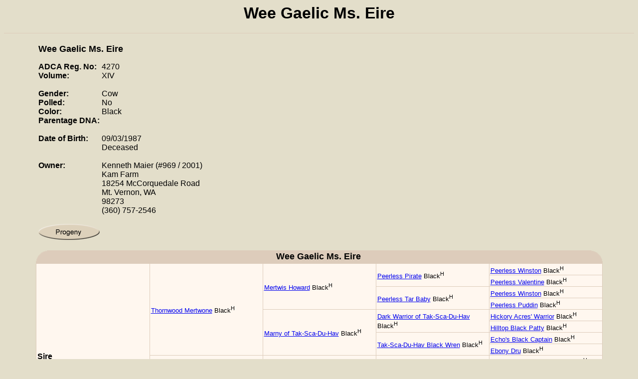

--- FILE ---
content_type: text/html
request_url: http://adca.pedigree-db.com/pedigree.cgi?horse=4270&RegNumber=043169&Page=1&Sort=0
body_size: 2304
content:
<html>
<head>
<title>Wee Gaelic Ms. Eire</title>
<script type="text/JavaScript">
// Disable select and right-click. Courtesy of BoogieJack.com
function killCopy(e) { return false }
function reEnable() { return true }
document.onselectstart=new Function ("return false")
if (window.sidebar) {
document.onmousedown=killCopy
document.onclick=reEnable
}
</script>
</head>
<body bgcolor="#E3DECA">
<font face="verdana,helvetica,geneva">
<center>
<h1>Wee Gaelic Ms. Eire</h1>
<table border=0 cellspacing=0 cellpadding=0 width=100%>
<tr>
<td bgcolor="#DDCCBB"><img src="filler.gif" width=8 height=1 vspace=0 hspace=0></td>
</tr>
</table>
<p>
<table cellpadding=0 cellspacing=5 border=0 width=90%>
<tr>
<td valign=top rowspan=2 width=99%>
<font face="verdana,helvetica,geneva">
<font size=+1><b>Wee Gaelic Ms. Eire</b></font>
<p>
<table cellpadding=0 cellspacing=0 border=0>
<tr>
<td valign=top>
<font face="verdana,helvetica,geneva">
<b>ADCA Reg. No:&nbsp;</b>
</font>
</td>
<td>
<font face="verdana,helvetica,geneva">
4270
</font>
</td>
</tr>
<tr>
<td valign=top>
<font face="verdana,helvetica,geneva">
<b>Volume:&nbsp;</b>
</font>
</td>
<td>
<font face="verdana,helvetica,geneva">
XIV
</font>
</td>
</tr>
<tr>
<td>&nbsp;

</td>
</tr>
<tr>
<td valign=top>
<font face="verdana,helvetica,geneva">
<b>Gender:&nbsp;</b>
</font>
</td>
<td>
<font face="verdana,helvetica,geneva">
Cow
</font>
</td>
</tr>
<tr>
<td valign=top>
<font face="verdana,helvetica,geneva">
<b>Polled:&nbsp;</b>
</font>
</td>
<td>
<font face="verdana,helvetica,geneva">
No
</font>
</td>
</tr>
<tr>
<td valign=top>
<font face="verdana,helvetica,geneva">
<b>Color:</b></font>
</td>
<td>
<font face="verdana,helvetica,geneva">
Black</font>
</td>
</tr>
<tr>
<td valign=top>
<font face="verdana,helvetica,geneva">
<b>Parentage DNA:&nbsp;</b></font>
</td>
<td>
<font face="verdana,helvetica,geneva">
</font>
</td>
</tr>
<tr>
<td>&nbsp;

</td>
</tr>
<tr>
<td valign=top>
<font face="verdana,helvetica,geneva"><b>Date of Birth:&nbsp;</b></font>
</td>
<td valign=top>
<font face="verdana,helvetica,geneva">
09/03/1987<br>
</font>
</td>
</tr>
<tr>
<td valign=top>&nbsp;

</td>
<td>
<font face="verdana,helvetica,geneva">
Deceased<br>
</font>
</td>
</tr>
<tr>
<td>&nbsp;

</td>
</tr>
<tr>
<td valign=top>
<font face="verdana,helvetica,geneva"><b>Owner:&nbsp;</b></font>
</td>
<td valign=top>
<font face="verdana,helvetica,geneva">
Kenneth Maier
(#969&nbsp;/ 2001)
<br>
Kam Farm<br>
18254 McCorquedale Road<br>
Mt. Vernon,
WA<br>
98273<br>
(360) 757-2546<br>
</font>
</td>
</tr>
<tr>
<td>&nbsp;

</td>
</tr>
<tr>
<td valign=bottom colspan=2>
<a href="pedigree.cgi?search&ParentID=4270&Sort=6"><img alt="Progeny (3)" src="progeny.png" width=123 height=32 border=0 vspace=0 hspace=0></a>
</td>
</tr>
</table>
</font>
</td>
<td colspan=2>
&nbsp;
</td>
</tr>
<tr>
<td align=left>
&nbsp;
</td>
<td align=right>
&nbsp;
</td>
</tr>
</table>
<p>
<table cellspacing=0 cellpadding=0 border=0 width=90%>
<tr>
<td bgcolor="#DDCCBB" align=center>
<img src="topleft.gif" width=26 height=26 align=left hspace=0 vspace=0>
</td>
<td bgcolor="#DDCCBB" align=center>
<font face="verdana,helvetica,geneva" size=+1>
<b>Wee Gaelic Ms. Eire</b>
</font>
</td>
<td bgcolor="#DDCCBB" align=center>
<img src="topright.gif" width=26 height=26 align=right hspace=0 vspace=0>
</td>
</tr>
<tr>
<td bgcolor="#DDCCBB" colspan=3>
<table border=0 cellpadding=2 cellspacing=1 width=100%>
<tr>
<td width=20% bgcolor="#FFF7EF" rowspan=16>
<font face="verdana,helvetica,geneva"><b>Sire</b></font><br>
<font face="verdana,helvetica,geneva" size=-1>
<a href="pedigree.cgi?horse=2437&RegNumber=043169&Page=1&Sort=0">Stormy of Wicke Estate</a>
Black<sup>H</sup>
</font>
</td>
<td width=20% bgcolor="#FFF7EF" rowspan=8>
<font face="verdana,helvetica,geneva" size=-1>
<a href="pedigree.cgi?horse=1664&RegNumber=043169&Page=1&Sort=0">Thornwood Mertwone</a>
Black<sup>H</sup>
</font>
</td>
<td width=20% bgcolor="#FFF7EF" rowspan=4>
<font face="verdana,helvetica,geneva" size=-1>
<a href="pedigree.cgi?horse=1415&RegNumber=043169&Page=1&Sort=0">Mertwis Howard</a>
Black<sup>H</sup>
</font>
</td>
<td width=20% bgcolor="#FFF7EF" rowspan=2>
<font face="verdana,helvetica,geneva" size=-1>
<a href="pedigree.cgi?horse=1292&RegNumber=043169&Page=1&Sort=0">Peerless Pirate</a>
Black<sup>H</sup>
</font>
</td>
<td width=20% bgcolor="#FFF7EF" rowspan=1>
<font face="verdana,helvetica,geneva" size=-1>
<a href="pedigree.cgi?horse=1178&RegNumber=043169&Page=1&Sort=0">Peerless Winston</a>
Black<sup>H</sup>
</font>
</td>
</tr>
<tr>
<td width=20% bgcolor="#FFF7EF" rowspan=1>
<font face="verdana,helvetica,geneva" size=-1>
<a href="pedigree.cgi?horse=1037&RegNumber=043169&Page=1&Sort=0">Peerless Valentine</a>
Black<sup>H</sup>
</font>
</td>
</tr>
<tr>
<td width=20% bgcolor="#FFF7EF" rowspan=2>
<font face="verdana,helvetica,geneva" size=-1>
<a href="pedigree.cgi?horse=1294&RegNumber=043169&Page=1&Sort=0">Peerless Tar Baby</a>
Black<sup>H</sup>
</font>
</td>
<td width=20% bgcolor="#FFF7EF" rowspan=1>
<font face="verdana,helvetica,geneva" size=-1>
<a href="pedigree.cgi?horse=1178&RegNumber=043169&Page=1&Sort=0">Peerless Winston</a>
Black<sup>H</sup>
</font>
</td>
</tr>
<tr>
<td width=20% bgcolor="#FFF7EF" rowspan=1>
<font face="verdana,helvetica,geneva" size=-1>
<a href="pedigree.cgi?horse=1060&RegNumber=043169&Page=1&Sort=0">Peerless Puddin</a>
Black<sup>H</sup>
</font>
</td>
</tr>
<tr>
<td width=20% bgcolor="#FFF7EF" rowspan=4>
<font face="verdana,helvetica,geneva" size=-1>
<a href="pedigree.cgi?horse=1558&RegNumber=043169&Page=1&Sort=0">Marny of Tak-Sca-Du-Hav</a>
Black<sup>H</sup>
</font>
</td>
<td width=20% bgcolor="#FFF7EF" rowspan=2>
<font face="verdana,helvetica,geneva" size=-1>
<a href="pedigree.cgi?horse=1235&RegNumber=043169&Page=1&Sort=0">Dark Warrior of Tak-Sca-Du-Hav</a>
Black<sup>H</sup>
</font>
</td>
<td width=20% bgcolor="#FFF7EF" rowspan=1>
<font face="verdana,helvetica,geneva" size=-1>
<a href="pedigree.cgi?horse=929&RegNumber=043169&Page=1&Sort=0">Hickory Acres' Warrior</a>
Black<sup>H</sup>
</font>
</td>
</tr>
<tr>
<td width=20% bgcolor="#FFF7EF" rowspan=1>
<font face="verdana,helvetica,geneva" size=-1>
<a href="pedigree.cgi?horse=892&RegNumber=043169&Page=1&Sort=0">Hilltop Black Patty</a>
Black<sup>H</sup>
</font>
</td>
</tr>
<tr>
<td width=20% bgcolor="#FFF7EF" rowspan=2>
<font face="verdana,helvetica,geneva" size=-1>
<a href="pedigree.cgi?horse=825&RegNumber=043169&Page=1&Sort=0">Tak-Sca-Du-Hav Black Wren</a>
Black<sup>H</sup>
</font>
</td>
<td width=20% bgcolor="#FFF7EF" rowspan=1>
<font face="verdana,helvetica,geneva" size=-1>
<a href="pedigree.cgi?horse=701&RegNumber=043169&Page=1&Sort=0">Echo's Black Captain</a>
Black<sup>H</sup>
</font>
</td>
</tr>
<tr>
<td width=20% bgcolor="#FFF7EF" rowspan=1>
<font face="verdana,helvetica,geneva" size=-1>
<a href="pedigree.cgi?horse=785&RegNumber=043169&Page=1&Sort=0">Ebony Dru</a>
Black<sup>H</sup>
</font>
</td>
</tr>
<tr>
<td width=20% bgcolor="#FFF7EF" rowspan=8>
<font face="verdana,helvetica,geneva" size=-1>
<a href="pedigree.cgi?horse=1668&RegNumber=043169&Page=1&Sort=0">Thornwood Rosie</a>
Black<sup>H</sup>
</font>
</td>
<td width=20% bgcolor="#FFF7EF" rowspan=4>
<font face="verdana,helvetica,geneva" size=-1>
<a href="pedigree.cgi?horse=1627&RegNumber=043169&Page=1&Sort=0">Thornwood Georgeone</a>
Black<sup>H</sup>
</font>
</td>
<td width=20% bgcolor="#FFF7EF" rowspan=2>
<font face="verdana,helvetica,geneva" size=-1>
<a href="pedigree.cgi?horse=1557&RegNumber=043169&Page=1&Sort=0">George of Tak-Sca-Du-Hav</a>
Black<sup>H</sup>
</font>
</td>
<td width=20% bgcolor="#FFF7EF" rowspan=1>
<font face="verdana,helvetica,geneva" size=-1>
<a href="pedigree.cgi?horse=1479&RegNumber=043169&Page=1&Sort=0">Junior of Tak-Sca-Du-Hav</a>
Black<sup>H</sup>
</font>
</td>
</tr>
<tr>
<td width=20% bgcolor="#FFF7EF" rowspan=1>
<font face="verdana,helvetica,geneva" size=-1>
<a href="pedigree.cgi?horse=1003&RegNumber=043169&Page=1&Sort=0">Laurel of Tak-Sca-Du-Hav</a>
Black<sup>H</sup>
</font>
</td>
</tr>
<tr>
<td width=20% bgcolor="#FFF7EF" rowspan=2>
<font face="verdana,helvetica,geneva" size=-1>
<a href="pedigree.cgi?horse=864&RegNumber=043169&Page=1&Sort=0">Hilltop Black Kate</a>
<sup>H</sup>
</font>
</td>
<td width=20% bgcolor="#FFF7EF" rowspan=1>
<font face="verdana,helvetica,geneva" size=-1>
&nbsp;
</font>
</td>
</tr>
<tr>
<td width=20% bgcolor="#FFF7EF" rowspan=1>
<font face="verdana,helvetica,geneva" size=-1>
&nbsp;
</font>
</td>
</tr>
<tr>
<td width=20% bgcolor="#FFF7EF" rowspan=4>
<font face="verdana,helvetica,geneva" size=-1>
<a href="pedigree.cgi?horse=1584&RegNumber=043169&Page=1&Sort=0">Thornwood Peggy</a>
Black<sup>H</sup>
</font>
</td>
<td width=20% bgcolor="#FFF7EF" rowspan=2>
<font face="verdana,helvetica,geneva" size=-1>
<a href="pedigree.cgi?horse=1479&RegNumber=043169&Page=1&Sort=0">Junior of Tak-Sca-Du-Hav</a>
Black<sup>H</sup>
</font>
</td>
<td width=20% bgcolor="#FFF7EF" rowspan=1>
<font face="verdana,helvetica,geneva" size=-1>
<a href="pedigree.cgi?horse=1235&RegNumber=043169&Page=1&Sort=0">Dark Warrior of Tak-Sca-Du-Hav</a>
Black<sup>H</sup>
</font>
</td>
</tr>
<tr>
<td width=20% bgcolor="#FFF7EF" rowspan=1>
<font face="verdana,helvetica,geneva" size=-1>
<a href="pedigree.cgi?horse=1109&RegNumber=043169&Page=1&Sort=0">Hickory Acres' Cindy</a>
Black<sup>H</sup>
</font>
</td>
</tr>
<tr>
<td width=20% bgcolor="#FFF7EF" rowspan=2>
<font face="verdana,helvetica,geneva" size=-1>
<a href="pedigree.cgi?horse=1558&RegNumber=043169&Page=1&Sort=0">Marny of Tak-Sca-Du-Hav</a>
Black<sup>H</sup>
</font>
</td>
<td width=20% bgcolor="#FFF7EF" rowspan=1>
<font face="verdana,helvetica,geneva" size=-1>
<a href="pedigree.cgi?horse=1235&RegNumber=043169&Page=1&Sort=0">Dark Warrior of Tak-Sca-Du-Hav</a>
Black<sup>H</sup>
</font>
</td>
</tr>
<tr>
<td width=20% bgcolor="#FFF7EF" rowspan=1>
<font face="verdana,helvetica,geneva" size=-1>
<a href="pedigree.cgi?horse=825&RegNumber=043169&Page=1&Sort=0">Tak-Sca-Du-Hav Black Wren</a>
Black<sup>H</sup>
</font>
</td>
</tr>
<tr>
<td width=20% bgcolor="#FFF7EF" rowspan=16>
<font face="verdana,helvetica,geneva"><b>Dam</b></font><br>
<font face="verdana,helvetica,geneva" size=-1>
<a href="pedigree.cgi?horse=2281&RegNumber=043169&Page=1&Sort=0">Peerless Lady</a>
Black<sup>H</sup>
</font>
</td>
<td width=20% bgcolor="#FFF7EF" rowspan=8>
<font face="verdana,helvetica,geneva" size=-1>
<a href="pedigree.cgi?horse=1731&RegNumber=043169&Page=1&Sort=0">Bruno Hill</a>
Black<sup>H</sup>
</font>
</td>
<td width=20% bgcolor="#FFF7EF" rowspan=4>
<font face="verdana,helvetica,geneva" size=-1>
<a href="pedigree.cgi?horse=1589&RegNumber=043169&Page=1&Sort=0">Alander Hannibal</a>
Black<sup>H</sup>
</font>
</td>
<td width=20% bgcolor="#FFF7EF" rowspan=2>
<font face="verdana,helvetica,geneva" size=-1>
<a href="pedigree.cgi?horse=1474&RegNumber=043169&Page=1&Sort=0">Alander Alcan</a>
Black<sup>H</sup>
</font>
</td>
<td width=20% bgcolor="#FFF7EF" rowspan=1>
<font face="verdana,helvetica,geneva" size=-1>
<a href="pedigree.cgi?horse=1245&RegNumber=043169&Page=1&Sort=0">Hill Herman</a>
Black<sup>H</sup>
</font>
</td>
</tr>
<tr>
<td width=20% bgcolor="#FFF7EF" rowspan=1>
<font face="verdana,helvetica,geneva" size=-1>
<a href="pedigree.cgi?horse=1256&RegNumber=043169&Page=1&Sort=0">Penny of Melbourne</a>
Black<sup>H</sup>
</font>
</td>
</tr>
<tr>
<td width=20% bgcolor="#FFF7EF" rowspan=2>
<font face="verdana,helvetica,geneva" size=-1>
<a href="pedigree.cgi?horse=1472&RegNumber=043169&Page=1&Sort=0">Alander Troya</a>
Black<sup>H</sup>
</font>
</td>
<td width=20% bgcolor="#FFF7EF" rowspan=1>
<font face="verdana,helvetica,geneva" size=-1>
<a href="pedigree.cgi?horse=1245&RegNumber=043169&Page=1&Sort=0">Hill Herman</a>
Black<sup>H</sup>
</font>
</td>
</tr>
<tr>
<td width=20% bgcolor="#FFF7EF" rowspan=1>
<font face="verdana,helvetica,geneva" size=-1>
<a href="pedigree.cgi?horse=1349&RegNumber=043169&Page=1&Sort=0">Alander Helene</a>
Black<sup>H</sup>
</font>
</td>
</tr>
<tr>
<td width=20% bgcolor="#FFF7EF" rowspan=4>
<font face="verdana,helvetica,geneva" size=-1>
<a href="pedigree.cgi?horse=1490&RegNumber=043169&Page=1&Sort=0">Alander Ebony</a>
Black<sup>H</sup>
</font>
</td>
<td width=20% bgcolor="#FFF7EF" rowspan=2>
<font face="verdana,helvetica,geneva" size=-1>
<a href="pedigree.cgi?horse=1245&RegNumber=043169&Page=1&Sort=0">Hill Herman</a>
Black<sup>H</sup>
</font>
</td>
<td width=20% bgcolor="#FFF7EF" rowspan=1>
<font face="verdana,helvetica,geneva" size=-1>
<a href="pedigree.cgi?horse=1161&RegNumber=043169&Page=1&Sort=0">Hilltop Black Dandy</a>
Black<sup>H</sup>
</font>
</td>
</tr>
<tr>
<td width=20% bgcolor="#FFF7EF" rowspan=1>
<font face="verdana,helvetica,geneva" size=-1>
<a href="pedigree.cgi?horse=978&RegNumber=043169&Page=1&Sort=0">Hilltop Carlene</a>
Black<sup>H</sup>
</font>
</td>
</tr>
<tr>
<td width=20% bgcolor="#FFF7EF" rowspan=2>
<font face="verdana,helvetica,geneva" size=-1>
<a href="pedigree.cgi?horse=1155&RegNumber=043169&Page=1&Sort=0">Lee's Hill Rosita</a>
Black<sup>H</sup>
</font>
</td>
<td width=20% bgcolor="#FFF7EF" rowspan=1>
<font face="verdana,helvetica,geneva" size=-1>
<a href="pedigree.cgi?horse=1010&RegNumber=043169&Page=1&Sort=0">Lee's Hill Ebony Prince</a>
Black<sup>H</sup>
</font>
</td>
</tr>
<tr>
<td width=20% bgcolor="#FFF7EF" rowspan=1>
<font face="verdana,helvetica,geneva" size=-1>
<a href="pedigree.cgi?horse=919&RegNumber=043169&Page=1&Sort=0">Bedford Black Rose</a>
Black<sup>H</sup>
</font>
</td>
</tr>
<tr>
<td width=20% bgcolor="#FFF7EF" rowspan=8>
<font face="verdana,helvetica,geneva" size=-1>
<a href="pedigree.cgi?horse=1534&RegNumber=043169&Page=1&Sort=0">Peerless Sarah</a>
Black<sup>H</sup>
</font>
</td>
<td width=20% bgcolor="#FFF7EF" rowspan=4>
<font face="verdana,helvetica,geneva" size=-1>
<a href="pedigree.cgi?horse=1292&RegNumber=043169&Page=1&Sort=0">Peerless Pirate</a>
Black<sup>H</sup>
</font>
</td>
<td width=20% bgcolor="#FFF7EF" rowspan=2>
<font face="verdana,helvetica,geneva" size=-1>
<a href="pedigree.cgi?horse=1178&RegNumber=043169&Page=1&Sort=0">Peerless Winston</a>
Black<sup>H</sup>
</font>
</td>
<td width=20% bgcolor="#FFF7EF" rowspan=1>
<font face="verdana,helvetica,geneva" size=-1>
<a href="pedigree.cgi?horse=EM1703&RegNumber=043169&Page=1&Sort=0">Linden Pirate</a>
Black<sup>H</sup>
</font>
</td>
</tr>
<tr>
<td width=20% bgcolor="#FFF7EF" rowspan=1>
<font face="verdana,helvetica,geneva" size=-1>
<a href="pedigree.cgi?horse=EF6451&RegNumber=043169&Page=1&Sort=0">Framfield Kestrel 4th</a>
Black<sup>H</sup>
</font>
</td>
</tr>
<tr>
<td width=20% bgcolor="#FFF7EF" rowspan=2>
<font face="verdana,helvetica,geneva" size=-1>
<a href="pedigree.cgi?horse=1037&RegNumber=043169&Page=1&Sort=0">Peerless Valentine</a>
Black<sup>H</sup>
</font>
</td>
<td width=20% bgcolor="#FFF7EF" rowspan=1>
<font face="verdana,helvetica,geneva" size=-1>
<a href="pedigree.cgi?horse=778&RegNumber=043169&Page=1&Sort=0">Peerless Perfection II</a>
Black<sup>H</sup>
</font>
</td>
</tr>
<tr>
<td width=20% bgcolor="#FFF7EF" rowspan=1>
<font face="verdana,helvetica,geneva" size=-1>
&nbsp;
</font>
</td>
</tr>
<tr>
<td width=20% bgcolor="#FFF7EF" rowspan=4>
<font face="verdana,helvetica,geneva" size=-1>
<a href="pedigree.cgi?horse=1219&RegNumber=043169&Page=1&Sort=0">Peerless Kelly</a>
Black<sup>H</sup>
</font>
</td>
<td width=20% bgcolor="#FFF7EF" rowspan=2>
<font face="verdana,helvetica,geneva" size=-1>
<a href="pedigree.cgi?horse=778&RegNumber=043169&Page=1&Sort=0">Peerless Perfection II</a>
Black<sup>H</sup>
</font>
</td>
<td width=20% bgcolor="#FFF7EF" rowspan=1>
<font face="verdana,helvetica,geneva" size=-1>
<a href="pedigree.cgi?horse=718&RegNumber=043169&Page=1&Sort=0">Peerless Perfection</a>
Black<sup>H</sup>
</font>
</td>
</tr>
<tr>
<td width=20% bgcolor="#FFF7EF" rowspan=1>
<font face="verdana,helvetica,geneva" size=-1>
<a href="pedigree.cgi?horse=708&RegNumber=043169&Page=1&Sort=0">Peerless Mousie</a>
Black<sup>H</sup>
</font>
</td>
</tr>
<tr>
<td width=20% bgcolor="#FFF7EF" rowspan=2>
<font face="verdana,helvetica,geneva" size=-1>
<a href="pedigree.cgi?horse=796&RegNumber=043169&Page=1&Sort=0">Dark Moonbeam</a>
<sup>H</sup>
</font>
</td>
<td width=20% bgcolor="#FFF7EF" rowspan=1>
<font face="verdana,helvetica,geneva" size=-1>
&nbsp;
</font>
</td>
</tr>
<tr>
<td width=20% bgcolor="#FFF7EF" rowspan=1>
<font face="verdana,helvetica,geneva" size=-1>
&nbsp;
</font>
</td>
</tr>
</table>
</td>
</tr>
</table>
<p>
<table cellpadding=0 cellspacing=0 border=0 width=90%>
<tr>
<td align=left>
<a href="pedigree.cgi?search&RegNumber=043169&Page=1&Sort=0"><img alt="Return to Last Search Results" src="lastsrch.png" width=123 height=32 border=0 vspace=0 hspace=0></a>
</td>
<td align=center>
<font face="verdana,helvetica,geneva" size=-1>
H&nbsp;=&nbsp;Horned,&nbsp;P&nbsp;=&nbsp;Polled<br>
N&nbsp;=&nbsp;Chondrodysplasia&nbsp;Non-carrier,&nbsp;C&nbsp;=&nbsp;Chondrodysplasia&nbsp;Carrier<br>
A&nbsp;=&nbsp;PHA&nbsp;Non-carrier,&nbsp;B&nbsp;=&nbsp;PHA&nbsp;Carrier
</font>
</td>
<td align=right>
<a href="pedigree.cgi?searchform"><img alt="Start a New Search" src="newsrch.png" width=123 height=32 border=0 hspace=0 vspace=0></a>
</td>
</tr>
</table>
</center>
</font>
<p>
<table border=0 cellspacing=0 cellpadding=0 width=100%>
<tr>
<td bgcolor="#DDCCBB"><img src="filler.gif" width=8 height=1 vspace=0 hspace=0></td>
</tr>
</table>
<p align=center>
<font face="verdana,helvetica,geneva" size=-1>
<a href="pedigree.cgi?searchform">Start New Search</a>
-
<a href="pedigree.cgi?matesearchform">Hypothetical Mating</a>
-
<a href="pedigree.cgi?page=faq.htm">Frequently Asked Questions</a>
-
<a href="http://www.dextercattle.org">Return to ADCA Home Page</a>
-
<a href="pedigree.cgi?members">Log In</a>
<!-- #IP# -->
<br><img src="filler.gif" width=8 height=6><br>
<font size=-2>
<font color=#808080>
<i>Pedigree search engine designed and developed by
<a href="mailto:lori@capable.ca?subject=ADCA Pedigree Search Engine"><font color=#8080FF>Capable Computing, Inc.</font></a>
<br>
All rights reserved. Unauthorized duplication prohibited.</i>
</font></font>
</font>
</p>
</body>
</html>
